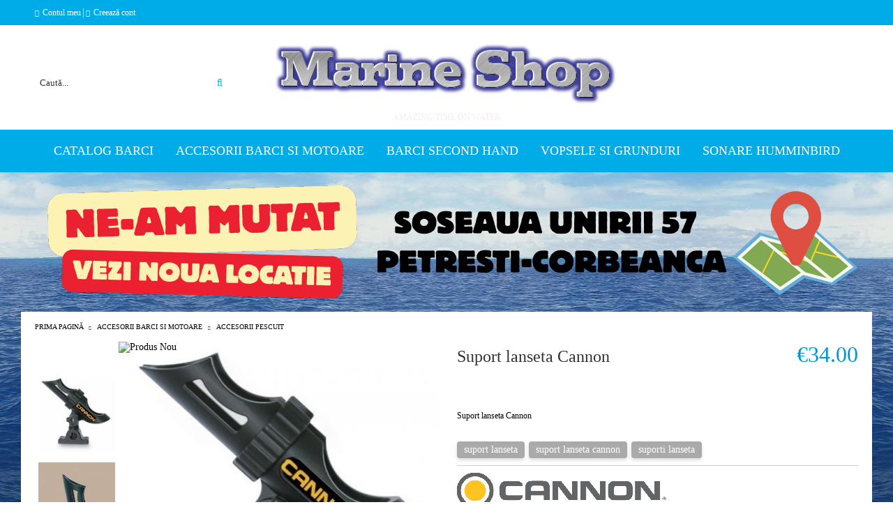

--- FILE ---
content_type: text/html; charset=utf-8
request_url: https://marine-shop.ro/product/5116/suport-lanseta-cannon.html
body_size: 14903
content:
<!DOCTYPE html><html lang="ro"><head><meta http-equiv="Content-Type" content="text/html; charset=utf-8" /><meta http-equiv="Content-Script-Type" content="text/javascript" /><meta http-equiv="Content-Style-Type" content="text/css" /><meta name="description" content="Suport lanseta Cannon
 Suport lanseta Cannon, pentru pescuitul stationar sau pescuitul la trena;

suportul are rotatie 360 grade pe orizontala, si 3 pozitii ajustabile pe verticala.
Suportul poate fi montat pe orizantala sau verticala, prin prindere cu suruburi&amp;nbsp;
,€34.00" /><meta name="keywords" content="Accesorii barci si motoare, barci second hand, vopsele si grunduri, sonare Humminbird, " /><meta name="twitter:card" content="summary" /><meta name="twitter:site" content="@server.seliton.com" /><meta name="twitter:title" content="Suport lanseta Cannon,€34.00 by Marine-Shop" /><meta name="twitter:description" content="Suport lanseta Cannon
 Suport lanseta Cannon, pentru pescuitul stationar sau pescuitul la trena;

suportul are rotatie 360 grade pe orizontala, si 3 pozitii ajustabile pe verticala.
Suportul poate fi montat pe orizantala sau verticala, prin prindere cu suruburi&amp;nbsp;
,€34.00" /><meta name="twitter:image" content="http://marine-shop.ro/userfiles/productimages/product_9569.jpg" /> <link rel="icon" type="image/x-icon" href="/favicon.ico" /><title>Suport lanseta Cannon,€34.00 by Marine-Shop</title><link rel="canonical" href="https://marine-shop.ro/product/5116/suport-lanseta-cannon.html" />  <link rel="stylesheet" type="text/css" href="/userfiles/css/css_103_1423.css" /><script type="text/javascript" src="/userfiles/css/js_103_319.js"></script><meta name="viewport" content="width=device-width, initial-scale=1" /><link rel="alternate" type="application/rss+xml" title="Ştiri" href="/module.php?ModuleName=com.summercart.rss&amp;UILanguage=ro&amp;FeedType=News" /><script type="text/javascript">$(function(){ $('.innerbox').colorbox({minWidth: 500, minHeight: 300, maxWidth: '90%', maxHeight: '96%'}); var maxProducts = 7; var httpsDomain = 'https://marine-shop.ro/'; var searchUrl = '/search.html'; var seeMoreText = 'vezi mai mult'; SC.Util.initQuickSearch(httpsDomain, maxProducts, searchUrl, seeMoreText); }); SC.storeRoot = 'https://marine-shop.ro/'; SC.storeRootPath = '/'; SC.ML.PROVIDE_VALID_EMAIL = 'Trebuie sa introduci o adresă de mail corectă.'; SC.JSVersion = ''; </script> 
		<script type="application/ld+json">
			{
				"@context": "https://schema.org",
				"@type": "BreadcrumbList",
				"itemListElement":
				[
					{
						"@type": "ListItem",
						"position": 1,
						"item":
						{
							"@id": "https://marine-shop.ro/",
							"name": "Prima pagină"
						}
					},
					{
						"@type": "ListItem",
						"position": 2,
						"item":
						{
							"@id": "https://marine-shop.ro/category/798/accesorii-barci-si-motoare.html",
							"name": "Accesorii barci si motoare"
						}
					},
					{
						"@type": "ListItem",
						"position": 3,
						"item":
						{
							"@id": "https://marine-shop.ro/category/802/accesorii-pescuit.html",
							"name": "Accesorii pescuit"
						}
					},
					{
						"@type": "ListItem",
						"position": 4,
						"item":
						{
							"@id": "https://marine-shop.ro/product/5116/suport-lanseta-cannon.html",
							"name": "Suport lanseta Cannon"
						}
					}
				]
			}
		</script>  <link rel="preload" href="/skins/assets/fonts/awesome-icons-4.7/fontawesome-webfont.woff2" as="font" type="font/woff2" crossorigin /><link rel="preload" href="/skins/assets/fonts/open-iconic-11/fonts/open-iconic.woff2" as="font" type="font/woff2" crossorigin /><link rel="preload" href="/skins/orion/customer/fonts/pt_sans.ttf" as="font" type="font/ttf" crossorigin /></head><body class="lang-ro dynamic-page dynamic-page-product layout-217 layout-type-wide products-per-row-4 " ><div class="c-body-container js-body-container"><div class="c-body-container__sub"><header class="c-header container js-header-container"><div class="c-header__topline"><div class="c-header__topline-inner"><div class="c-header__profile js-header-login-section"><a href="https://marine-shop.ro/login.html" class="c-header__profile_link c-header__profile-login">Contul meu</a><span class="header-login-separator">|</span><a href="https://marine-shop.ro/register.html" class="c-header__profile_link c-header__profile-register">Creează cont</a></div><div class="c-header__lang-currency-social"><div class="c-header__language"><div class="language-container"></div></div><div class="c-header__social-networks"><a href="https://www.facebook.com/marineshop.ro" target="_blank"><span class="c-header__social-icons social-network__fb">&nbsp;</span></a></div></div></div></div><div class="c-header__standard"><div class="c-header__search js-header-search"><div class="c-header__search-advanced"><a class="c-header__search-advanced-link" href="/search.html?action=dmAdvancedSearch">Căutare avansată</a></div><form action="/search.html" class="c-header_search_form js-header-search-form"><input type="text" class="c-header__search_input js-header-search-input" id="sbox" name="phrase" value="" placeholder="Caută..." /><span class="c-header__search-button"><input type="submit" value="Căutare" class="c-header__search-button-submit" /></span></form></div><h2 class="c-header__logo c-header__logo--is-image"><a class="c-header__logo-link" href="/"><img class="c-header__logo-image" src="/userfiles/logo/logo1.png" alt="Marine Land SRL" width="533" height="116" /></a><span class="c-header__slogan-text" style="">AMAZING TIME ON WATER</span></h2><div class="c-header__info"><div class="c-header__cart js-header-cart"><div class="c-header__cart-info"><h2 class="c-header__cart-title">Coșul meu</h2><div class="c-header__cart--empty"><span class="c-header__cart-items-count">0 produse</span></div></div><div class="c-header__cart-wrapper js-header-mini-cart-wrapper"><div class="c-header__cart--empty-icon"></div></div></div></div></div><div class="c-header__mobile"><ul class="c-header__mobile-menu"><li class="c-header__mobile-menu-item mobile-menu-item-nav js-mobile-menu-item-nav"></li><li class="c-header__mobile-menu-item mobile-menu-item-account"><div class="mobile-menu-item-login"></div></li><li class="c-header__mobile-menu-item mobile-menu-item-search"><div class="c-header__search c-header__search--mobile"><form action="/search.html" class="c-header_search_form js-header-search-form"><input type="text" class="c-header__search_input c-header__search_input--mobile  js-header-search-input" id="js-search-phrase" name="phrase" value="" placeholder="Caută..." /><span class="c-header__search-button"><input type="submit" value="Căutare" class="c-header__search-button-submit" /></span></form></div></li><li class="c-header__mobile-menu-item mobile-menu-item-international"><div class="mobile-menu-item-language-and-currency"><div class="mobile-menu-item-language-and-currency-inner"></div></div></li><li class="c-header__mobile-menu-item"><a id="mobile-cart" class="mobile-menu-item-cart js-mobile-menu-item-cart" href="https://marine-shop.ro/cart.html"></a></li></ul><div class="c-header__standard-logo-section"><h2 class="c-header__logo c-header__logo--is-image"><a href="/"><img class="c-header__logo-image" src="/userfiles/logo/logo1.png" alt="Marine Land SRL" width="533" height="116" /></a></h2></div></div></header><main>
<div class="o-column c-layout-top o-layout--horizontal c-layout-top__sticky sticky js-layout-top">
	<div class="c-layout-wrapper c-layout-top__sticky-wrapper">
		<div class="o-box c-box-main-menu js-main-menu-box">

	<div class="o-box-content c-box-main-menu__content">
		<ul class="c-box-main-menu__list">
							<li class="menu-item-dropdown-menu c-box-main-menu__item js-box-main-menu__item">
					<a href="/category/758/catalog-barci.html" title="Catalog Barci" class="c-box-main-menu__item-link">
												Catalog Barci
						<span class="c-box-main-menu__mobile-control js-mobile-control"><span>+</span></span>
					</a>
											<ul class="o-box-content c-box-dd-categories__subcategory-list js-box-dd-categories__subcategory-list">
			<li class="c-box-dd-categories__item js-box-dd-categories-item c-box-dd-categories__categoryid-1024  is-first   ">
			<a href="/category/1024/barci-parker.html" class="c-box-dd-categories__subcategory-item-link noProducts ">
				<span>Barci Parker </span><span class="c-box-main-menu__mobile-control js-mobile-control"><span>+</span></span>
			</a>
			
		</li>
			<li class="c-box-dd-categories__item js-box-dd-categories-item c-box-dd-categories__categoryid-1033     ">
			<a href="/category/1033/barci-iron.html" class="c-box-dd-categories__subcategory-item-link noProducts ">
				<span>Barci IRON</span><span class="c-box-main-menu__mobile-control js-mobile-control"><span>+</span></span>
			</a>
			
		</li>
			<li class="c-box-dd-categories__item js-box-dd-categories-item c-box-dd-categories__categoryid-1008     ">
			<a href="/category/1008/compass-boats.html" class="c-box-dd-categories__subcategory-item-link noProducts ">
				<span>Compass Boats</span><span class="c-box-main-menu__mobile-control js-mobile-control"><span>+</span></span>
			</a>
			
		</li>
			<li class="c-box-dd-categories__item js-box-dd-categories-item c-box-dd-categories__categoryid-1022     ">
			<a href="/category/1022/barci-finnmaster.html" class="c-box-dd-categories__subcategory-item-link noProducts ">
				<span>Barci Finnmaster</span><span class="c-box-main-menu__mobile-control js-mobile-control"><span>+</span></span>
			</a>
			
		</li>
			<li class="c-box-dd-categories__item js-box-dd-categories-item c-box-dd-categories__categoryid-872     ">
			<a href="/category/872/barci-jeanneau.html" class="c-box-dd-categories__subcategory-item-link noProducts ">
				<span>Barci Jeanneau</span><span class="c-box-main-menu__mobile-control js-mobile-control"><span>+</span></span>
			</a>
			
		</li>
			<li class="c-box-dd-categories__item js-box-dd-categories-item c-box-dd-categories__categoryid-995     ">
			<a href="/category/995/barci-quicksilver.html" class="c-box-dd-categories__subcategory-item-link noProducts ">
				<span>Barci Quicksilver</span><span class="c-box-main-menu__mobile-control js-mobile-control"><span>+</span></span>
			</a>
			
		</li>
			<li class="c-box-dd-categories__item js-box-dd-categories-item c-box-dd-categories__categoryid-1021     ">
			<a href="/category/1021/grandezza-boats.html" class="c-box-dd-categories__subcategory-item-link noProducts ">
				<span>GRANDEZZA Boats</span><span class="c-box-main-menu__mobile-control js-mobile-control"><span>+</span></span>
			</a>
			
		</li>
			<li class="c-box-dd-categories__item js-box-dd-categories-item c-box-dd-categories__categoryid-741     ">
			<a href="/category/741/barci-second-hand.html" class="c-box-dd-categories__subcategory-item-link noProducts ">
				<span>Barci second hand</span><span class="c-box-main-menu__mobile-control js-mobile-control"><span>+</span></span>
			</a>
			
		</li>
			<li class="c-box-dd-categories__item js-box-dd-categories-item c-box-dd-categories__categoryid-875   is-last  ">
			<a href="/category/875/barci-auster.html" class="c-box-dd-categories__subcategory-item-link noProducts ">
				<span>Barci AUSTER</span><span class="c-box-main-menu__mobile-control js-mobile-control"><span>+</span></span>
			</a>
			
		</li>
	</ul>
									</li>
				<li class="c-box-main-menu__separator">|</li>							<li class="menu-item-dropdown-menu c-box-main-menu__item js-box-main-menu__item">
					<a href="/category/798/accesorii-barci-si-motoare.html" title="Accesorii barci si motoare" class="c-box-main-menu__item-link">
												Accesorii barci si motoare
						<span class="c-box-main-menu__mobile-control js-mobile-control"><span>+</span></span>
					</a>
											<ul class="o-box-content c-box-dd-categories__subcategory-list js-box-dd-categories__subcategory-list">
			<li class="c-box-dd-categories__item js-box-dd-categories-item c-box-dd-categories__categoryid-799  is-first   ">
			<a href="/category/799/accesorii-motoare-inboard.html" class="c-box-dd-categories__subcategory-item-link noProducts ">
				<span>Accesorii motoare inboard</span><span class="c-box-main-menu__mobile-control js-mobile-control"><span>+</span></span>
			</a>
			
		</li>
			<li class="c-box-dd-categories__item js-box-dd-categories-item c-box-dd-categories__categoryid-800     ">
			<a href="/category/800/accesorii-motoare-outboard.html" class="c-box-dd-categories__subcategory-item-link noProducts ">
				<span>Accesorii motoare outboard</span><span class="c-box-main-menu__mobile-control js-mobile-control"><span>+</span></span>
			</a>
			
		</li>
			<li class="c-box-dd-categories__item js-box-dd-categories-item c-box-dd-categories__categoryid-801     ">
			<a href="/category/801/accesorii-peridoc.html" class="c-box-dd-categories__subcategory-item-link noProducts ">
				<span>Accesorii peridoc</span><span class="c-box-main-menu__mobile-control js-mobile-control"><span>+</span></span>
			</a>
			
		</li>
			<li class="c-box-dd-categories__item js-box-dd-categories-item c-box-dd-categories__categoryid-802     is-current">
			<a href="/category/802/accesorii-pescuit.html" class="c-box-dd-categories__subcategory-item-link noProducts ">
				<span>Accesorii pescuit</span><span class="c-box-main-menu__mobile-control js-mobile-control"><span>+</span></span>
			</a>
			
		</li>
			<li class="c-box-dd-categories__item js-box-dd-categories-item c-box-dd-categories__categoryid-805     ">
			<a href="/category/805/ancore-parame-andocaj.html" class="c-box-dd-categories__subcategory-item-link noProducts ">
				<span>Ancore, parame, andocaj</span><span class="c-box-main-menu__mobile-control js-mobile-control"><span>+</span></span>
			</a>
			
		</li>
			<li class="c-box-dd-categories__item js-box-dd-categories-item c-box-dd-categories__categoryid-950     ">
			<a href="/category/950/uleiuri-motor.html" class="c-box-dd-categories__subcategory-item-link noProducts ">
				<span>Uleiuri motor</span><span class="c-box-main-menu__mobile-control js-mobile-control"><span>+</span></span>
			</a>
			
		</li>
			<li class="c-box-dd-categories__item js-box-dd-categories-item c-box-dd-categories__categoryid-804     ">
			<a href="/category/804/baloane-acostare.html" class="c-box-dd-categories__subcategory-item-link noProducts ">
				<span>Baloane acostare</span><span class="c-box-main-menu__mobile-control js-mobile-control"><span>+</span></span>
			</a>
			
		</li>
			<li class="c-box-dd-categories__item js-box-dd-categories-item c-box-dd-categories__categoryid-955     ">
			<a href="/category/955/scaune-scari.html" class="c-box-dd-categories__subcategory-item-link noProducts ">
				<span>Scaune scari</span><span class="c-box-main-menu__mobile-control js-mobile-control"><span>+</span></span>
			</a>
			
		</li>
			<li class="c-box-dd-categories__item js-box-dd-categories-item c-box-dd-categories__categoryid-948     ">
			<a href="/category/948/volane-si-sisteme-de-guvernare.html" class="c-box-dd-categories__subcategory-item-link noProducts ">
				<span>Volane si sisteme de guvernare</span><span class="c-box-main-menu__mobile-control js-mobile-control"><span>+</span></span>
			</a>
			
		</li>
			<li class="c-box-dd-categories__item js-box-dd-categories-item c-box-dd-categories__categoryid-952     ">
			<a href="/category/952/tacheti-si-feronerie.html" class="c-box-dd-categories__subcategory-item-link noProducts ">
				<span>Tacheti si feronerie</span><span class="c-box-main-menu__mobile-control js-mobile-control"><span>+</span></span>
			</a>
			
		</li>
			<li class="c-box-dd-categories__item js-box-dd-categories-item c-box-dd-categories__categoryid-951     ">
			<a href="/category/951/toalete-wc-portabil-boilere.html" class="c-box-dd-categories__subcategory-item-link noProducts ">
				<span>Toalete WC portabil boilere</span><span class="c-box-main-menu__mobile-control js-mobile-control"><span>+</span></span>
			</a>
			
		</li>
			<li class="c-box-dd-categories__item js-box-dd-categories-item c-box-dd-categories__categoryid-807     ">
			<a href="/category/807/claxoane-si-sirene.html" class="c-box-dd-categories__subcategory-item-link noProducts ">
				<span>Claxoane si sirene</span><span class="c-box-main-menu__mobile-control js-mobile-control"><span>+</span></span>
			</a>
			
		</li>
			<li class="c-box-dd-categories__item js-box-dd-categories-item c-box-dd-categories__categoryid-809     ">
			<a href="/category/809/echipament-de-salvare.html" class="c-box-dd-categories__subcategory-item-link noProducts ">
				<span>Echipament de salvare</span><span class="c-box-main-menu__mobile-control js-mobile-control"><span>+</span></span>
			</a>
			
		</li>
			<li class="c-box-dd-categories__item js-box-dd-categories-item c-box-dd-categories__categoryid-810     ">
			<a href="/category/810/elici-inboard.html" class="c-box-dd-categories__subcategory-item-link noProducts ">
				<span>Elici inboard</span><span class="c-box-main-menu__mobile-control js-mobile-control"><span>+</span></span>
			</a>
			
		</li>
			<li class="c-box-dd-categories__item js-box-dd-categories-item c-box-dd-categories__categoryid-811     ">
			<a href="/category/811/echipamente-audio.html" class="c-box-dd-categories__subcategory-item-link noProducts ">
				<span>Echipamente audio</span><span class="c-box-main-menu__mobile-control js-mobile-control"><span>+</span></span>
			</a>
			
		</li>
			<li class="c-box-dd-categories__item js-box-dd-categories-item c-box-dd-categories__categoryid-813     ">
			<a href="/category/813/filtre-ulei-filtre-benzina.html" class="c-box-dd-categories__subcategory-item-link noProducts ">
				<span>Filtre ulei &amp; filtre benzina</span><span class="c-box-main-menu__mobile-control js-mobile-control"><span>+</span></span>
			</a>
			
		</li>
			<li class="c-box-dd-categories__item js-box-dd-categories-item c-box-dd-categories__categoryid-814     ">
			<a href="/category/814/generatoare.html" class="c-box-dd-categories__subcategory-item-link noProducts ">
				<span>Generatoare</span><span class="c-box-main-menu__mobile-control js-mobile-control"><span>+</span></span>
			</a>
			
		</li>
			<li class="c-box-dd-categories__item js-box-dd-categories-item c-box-dd-categories__categoryid-815     ">
			<a href="/category/815/hidrofoil-si-stabilizatoare.html" class="c-box-dd-categories__subcategory-item-link noProducts ">
				<span>Hidrofoil si stabilizatoare</span><span class="c-box-main-menu__mobile-control js-mobile-control"><span>+</span></span>
			</a>
			
		</li>
			<li class="c-box-dd-categories__item js-box-dd-categories-item c-box-dd-categories__categoryid-816     ">
			<a href="/category/816/huse-biminitop.html" class="c-box-dd-categories__subcategory-item-link noProducts ">
				<span>Huse, biminitop</span><span class="c-box-main-menu__mobile-control js-mobile-control"><span>+</span></span>
			</a>
			
		</li>
			<li class="c-box-dd-categories__item js-box-dd-categories-item c-box-dd-categories__categoryid-817     ">
			<a href="/category/817/instrumente-de-bord.html" class="c-box-dd-categories__subcategory-item-link noProducts ">
				<span>Instrumente de bord</span><span class="c-box-main-menu__mobile-control js-mobile-control"><span>+</span></span>
			</a>
			
		</li>
			<li class="c-box-dd-categories__item js-box-dd-categories-item c-box-dd-categories__categoryid-820     ">
			<a href="/category/820/lumini-de-navigatie.html" class="c-box-dd-categories__subcategory-item-link noProducts ">
				<span>Lumini de navigatie</span><span class="c-box-main-menu__mobile-control js-mobile-control"><span>+</span></span>
			</a>
			
		</li>
			<li class="c-box-dd-categories__item js-box-dd-categories-item c-box-dd-categories__categoryid-823     ">
			<a href="/category/823/panouri-tablouri-electrice.html" class="c-box-dd-categories__subcategory-item-link noProducts ">
				<span>Panouri tablouri electrice</span><span class="c-box-main-menu__mobile-control js-mobile-control"><span>+</span></span>
			</a>
			
		</li>
			<li class="c-box-dd-categories__item js-box-dd-categories-item c-box-dd-categories__categoryid-824     ">
			<a href="/category/824/pompe-apa-santina.html" class="c-box-dd-categories__subcategory-item-link noProducts ">
				<span>Pompe apa.santina</span><span class="c-box-main-menu__mobile-control js-mobile-control"><span>+</span></span>
			</a>
			
		</li>
			<li class="c-box-dd-categories__item js-box-dd-categories-item c-box-dd-categories__categoryid-825     ">
			<a href="/category/825/prize-si-contacti.html" class="c-box-dd-categories__subcategory-item-link noProducts ">
				<span>Prize si contacti</span><span class="c-box-main-menu__mobile-control js-mobile-control"><span>+</span></span>
			</a>
			
		</li>
			<li class="c-box-dd-categories__item js-box-dd-categories-item c-box-dd-categories__categoryid-827   is-last  ">
			<a href="/category/827/rezervoare.html" class="c-box-dd-categories__subcategory-item-link noProducts ">
				<span>Rezervoare</span><span class="c-box-main-menu__mobile-control js-mobile-control"><span>+</span></span>
			</a>
			
		</li>
	</ul>
									</li>
				<li class="c-box-main-menu__separator">|</li>							<li class=" c-box-main-menu__item js-box-main-menu__item">
					<a href="/category/741/barci-second-hand.html" title="Barci second hand" class="c-box-main-menu__item-link">
												Barci second hand
						<span class="c-box-main-menu__mobile-control js-mobile-control"><span>+</span></span>
					</a>
									</li>
											<li class="menu-item-dropdown-menu c-box-main-menu__item js-box-main-menu__item">
					<a href="/category/892/vopsele-grunduri-lacuri.html" title="Vopsele si grunduri" class="c-box-main-menu__item-link">
												Vopsele si grunduri
						<span class="c-box-main-menu__mobile-control js-mobile-control"><span>+</span></span>
					</a>
											<ul class="o-box-content c-box-dd-categories__subcategory-list js-box-dd-categories__subcategory-list">
			<li class="c-box-dd-categories__item js-box-dd-categories-item c-box-dd-categories__categoryid-996  is-first   ">
			<a href="/category/996/vopsea-antivegetativa-international-yacht-paint.html" class="c-box-dd-categories__subcategory-item-link noProducts ">
				<span>Vopsea antivegetativa International Yacht Paint</span><span class="c-box-main-menu__mobile-control js-mobile-control"><span>+</span></span>
			</a>
			
		</li>
			<li class="c-box-dd-categories__item js-box-dd-categories-item c-box-dd-categories__categoryid-998     ">
			<a href="/category/998/vopsele-topcoat.html" class="c-box-dd-categories__subcategory-item-link noProducts ">
				<span>Vopsele topcoat</span><span class="c-box-main-menu__mobile-control js-mobile-control"><span>+</span></span>
			</a>
			
		</li>
			<li class="c-box-dd-categories__item js-box-dd-categories-item c-box-dd-categories__categoryid-997     ">
			<a href="/category/997/grunduri.html" class="c-box-dd-categories__subcategory-item-link noProducts ">
				<span>Grunduri</span><span class="c-box-main-menu__mobile-control js-mobile-control"><span>+</span></span>
			</a>
			
		</li>
			<li class="c-box-dd-categories__item js-box-dd-categories-item c-box-dd-categories__categoryid-1000     ">
			<a href="/category/1000/diluanti.html" class="c-box-dd-categories__subcategory-item-link noProducts ">
				<span>Diluanti</span><span class="c-box-main-menu__mobile-control js-mobile-control"><span>+</span></span>
			</a>
			
		</li>
			<li class="c-box-dd-categories__item js-box-dd-categories-item c-box-dd-categories__categoryid-1001     ">
			<a href="/category/1001/lacuri-si-intretinere-lemn.html" class="c-box-dd-categories__subcategory-item-link noProducts ">
				<span>Lacuri si intretinere lemn</span><span class="c-box-main-menu__mobile-control js-mobile-control"><span>+</span></span>
			</a>
			
		</li>
			<li class="c-box-dd-categories__item js-box-dd-categories-item c-box-dd-categories__categoryid-1002     ">
			<a href="/category/1002/produse-intretinere-barci.html" class="c-box-dd-categories__subcategory-item-link noProducts ">
				<span>Produse intretinere barci</span><span class="c-box-main-menu__mobile-control js-mobile-control"><span>+</span></span>
			</a>
			
		</li>
			<li class="c-box-dd-categories__item js-box-dd-categories-item c-box-dd-categories__categoryid-1003     ">
			<a href="/category/1003/calculator-suprafete-de-vopsit.html" class="c-box-dd-categories__subcategory-item-link noProducts ">
				<span>Calculator suprafete de vopsit</span><span class="c-box-main-menu__mobile-control js-mobile-control"><span>+</span></span>
			</a>
			
		</li>
			<li class="c-box-dd-categories__item js-box-dd-categories-item c-box-dd-categories__categoryid-1004     ">
			<a href="/category/1004/palete-de-culori.html" class="c-box-dd-categories__subcategory-item-link noProducts ">
				<span>Palete de culori</span><span class="c-box-main-menu__mobile-control js-mobile-control"><span>+</span></span>
			</a>
			
		</li>
			<li class="c-box-dd-categories__item js-box-dd-categories-item c-box-dd-categories__categoryid-1005   is-last  ">
			<a href="/category/1005/tratament-antiosmoza.html" class="c-box-dd-categories__subcategory-item-link noProducts ">
				<span>Tratament antiosmoza</span><span class="c-box-main-menu__mobile-control js-mobile-control"><span>+</span></span>
			</a>
			
		</li>
	</ul>
									</li>
				<li class="c-box-main-menu__separator">|</li>							<li class="menu-item-dropdown-menu c-box-main-menu__item js-box-main-menu__item">
					<a href="/category/910/sonare-humminbird.html" title="Sonare Humminbird" class="c-box-main-menu__item-link">
												Sonare Humminbird
						<span class="c-box-main-menu__mobile-control js-mobile-control"><span>+</span></span>
					</a>
											<ul class="o-box-content c-box-dd-categories__subcategory-list js-box-dd-categories__subcategory-list">
			<li class="c-box-dd-categories__item js-box-dd-categories-item c-box-dd-categories__categoryid-911  is-first   ">
			<a href="/category/911/accesorii-sonare-humminbird.html" class="c-box-dd-categories__subcategory-item-link noProducts ">
				<span>Accesorii sonare Humminbird</span><span class="c-box-main-menu__mobile-control js-mobile-control"><span>+</span></span>
			</a>
			
		</li>
			<li class="c-box-dd-categories__item js-box-dd-categories-item c-box-dd-categories__categoryid-913     ">
			<a href="/category/913/sonare-humminbird-helix-12.html" class="c-box-dd-categories__subcategory-item-link noProducts ">
				<span>Sonare Humminbird Helix 12</span><span class="c-box-main-menu__mobile-control js-mobile-control"><span>+</span></span>
			</a>
			
		</li>
			<li class="c-box-dd-categories__item js-box-dd-categories-item c-box-dd-categories__categoryid-914     ">
			<a href="/category/914/humminbird-helix-5.html" class="c-box-dd-categories__subcategory-item-link noProducts ">
				<span>Humminbird Helix 5</span><span class="c-box-main-menu__mobile-control js-mobile-control"><span>+</span></span>
			</a>
			
		</li>
			<li class="c-box-dd-categories__item js-box-dd-categories-item c-box-dd-categories__categoryid-915   is-last  ">
			<a href="/category/915/sonare-humminbird-helix-7.html" class="c-box-dd-categories__subcategory-item-link noProducts ">
				<span>Sonare Humminbird Helix 7</span><span class="c-box-main-menu__mobile-control js-mobile-control"><span>+</span></span>
			</a>
			
		</li>
	</ul>
									</li>
				<li class="c-box-main-menu__separator">|</li>					</ul>
	</div>
	
</div>

<script type="text/javascript">
$(function(){
	if (($('.js-main-menu-box > .c-box-main-menu__content > ul > li > ul').length > 0 ) && ($('.js-main-menu-box > .c-box-main-menu__content > ul > li > ul').html().length > 0)) {
		$('.js-main-menu-box > .c-box-main-menu__content > ul > li > ul').closest('li').addClass('has-submenus');
	}
});
</script>
	</div>
</div>
<div class="o-column c-layout-top o-layout--horizontal c-layout-top__nonsticky js-layout-top">
	<div class="c-layout-wrapper">
	<div class="slider-wrapper c-bxslider ">
	<div id="bxslider1761_1" class="c-bxslider__wrapper bxslider">
				<a class="c-bxslider__image-and-title-link" href="https://marine-shop.ro/module.php?ModuleName=com.summercart.banners&amp;slide=1&amp;BannerID=215">
							<img class="c-bxslider__image" src="/userfiles/banners/215/jpeg/ne-am-mutat-[1220-x-200-px].d.jpg" title="" alt="-" width="1220" height="200" >
						<span class="c-bxslider__title-and-description js-bxslider-titles-wrapper is-empty">
											</span>
		</a>
			</div>
	<div class="c-bxslider__static-controls bx-controls bx-has-controls-direction">
		<div class="bx-controls-direction">
			<a class="bx-prev" href="#"><span>Prev</span></a>
			<a class="bx-next" href="#"><span>Next</span></a>
		</div>
	</div>
</div>

<script type="text/javascript">
function initBxSliderBanner(bxSelector, params) {
	$('img', bxSelector).each(function() {
		if (this.hasAttribute('data-src')) {
			this.src = this.getAttribute('data-src');
		}
	});
	
	bxSelector.show();
	var sliderVar = bxSelector.bxSlider({
		auto: true,
		autoHover: true,
		responsive: true,
		pager: false,
		minSlides: params.minSlides,
		maxSlides: params.maxSlides,
		mode: 'horizontal',
		slideWidth: params.slideWidth,
		slideMargin: 10,
		easing: 'ease-in-out',
		touchEnabled: params.touchEnabled
	});
	
	/* return back heights */
	$('.bx-viewport').height('auto');
	$('.bxslider a img').height('auto');
	return sliderVar;
}

var bxSlider1761_1Params = {minSlides: 1, maxSlides: 1, slideWidth: 0, touchEnabled: 0 };
if (typeof $.fn.bxSlider == 'undefined') {
	$.when(
		SC.Util.loadFile('/skins/orion/customer/js/thirdparty/jquery.bxslider.min.js?rev=0cfa903748b22c57db214c7229180c71ed34da8a', 'js')
	).done(function() {
		initBxSliderBanner($('#bxslider1761_1'), bxSlider1761_1Params);
	});
} else {
	initBxSliderBanner($('#bxslider1761_1'), bxSlider1761_1Params);
}
</script>
	</div>
</div>

<div class="c-layout-main js-layout-main">
		<div id="c-layout-main__column-left" class="o-layout--vertical c-layout-main--wide">
		<div class="c-layout-wrapper">
			
			<link rel="stylesheet" type="text/css" href="/skins/orion/customer/css/cloud-zoom.css?rev=0cfa903748b22c57db214c7229180c71ed34da8a" />
<script type="text/javascript" src="/skins/orion/customer/js/thirdparty/unpacked/cloud-zoom.1.0.2.js?rev=0cfa903748b22c57db214c7229180c71ed34da8a"></script>
<script type="text/javascript" src="/skins/assets/lightGallery/js/lightgallery.js"></script>
<script type="text/javascript" src="/skins/assets/lightGallery/js/plugins/lg-thumbnail.min.js"></script>
<link rel="stylesheet" type="text/css" href="/skins/assets/lightGallery/css/lightgallery.css" />

<div id="product-page" class="c-page-product"
	xmlns:product="http://search.yahoo.com/searchmonkey/product/"
	xmlns:rdfs="http://www.w3.org/2000/01/rdf-schema#"
	xmlns:media="http://search.yahoo.com/searchmonkey/media/"
	xmlns:review="http://purl.org/stuff/rev#"
	xmlns:use="http://search.yahoo.com/searchmonkey-datatype/use/"
	xmlns:currency="http://search.yahoo.com/searchmonkey-datatype/currency/"
	itemscope itemtype="http://schema.org/Product">



<div class="c-breadcrumb c-breadcrumb__list">
	<span class="c-breadcrumb__item"><a href="%/" class="c-breadcrumb__item-link">Prima pagină</a> </span>
		<span class="c-breadcrumb__separator"></span>
	<span class="c-breadcrumb__item"><a href="/category/798/accesorii-barci-si-motoare.html" class="c-breadcrumb__item-link">Accesorii barci si motoare</a></span>
		<span class="c-breadcrumb__separator"></span>
	<span class="c-breadcrumb__item"><a href="/category/802/accesorii-pescuit.html" class="c-breadcrumb__item-link">Accesorii pescuit</a></span>
		<span class="c-breadcrumb__item--last">Suport lanseta Cannon</span>
</div>


<div class="o-page-content">

<div class="c-dynamic-area c-dynamic-area__top"></div>

<div class="c-product__top-area">


<!-- Description Price Block -->
<div class="product-page-description-price-block">
	
	<div class="c-product-page__product-name-and-price">
		<h1 class="c-product-page__product-name fn js-product-name-holder" property="rdfs:label" itemprop="name">
						Suport lanseta Cannon
		</h1>
		<div id="ProductPricesHolder" class="c-product-page__product-price-wrapper js-product-prices-holder">
			<div class="c-product-page__product-price-section  is-price-with-tax">
			
	
		<!-- Show prices with taxes applied. -->
			
						
		<!-- The product has no price modifiers. It may have wholesale price. -->
				<!-- No wholesale price. The list price is the final one. No discounts. -->
		<div class="c-price-exclude-taxes product-price u-price__base__wrapper " itemprop="offers" itemscope itemtype="http://schema.org/Offer">
			<span class="c-price-exclude-taxes__no-wholesale-price-list-label what-price u-price__base__label">Preț</span>
			<span class="c-price-exclude-taxes__no-wholesale-price-list-price taxed-price-value u-price__base__value">
				€34.00
							</span>
			<span class="c-price-exclude-taxes__no-wholesale-price-list-price-digits price" style="display:none;" itemprop="price">34.00</span>
			<span class="c-price-exclude-taxes__no-wholesale-price-currency currency" style="display:none;" itemprop="priceCurrency">EUR</span>
			<link itemprop="url" href="/product/5116/suport-lanseta-cannon.html" />
			<meta itemprop="availability" content="https://schema.org/InStock" />
			
		</div>
				
				
			
		
		
		



	
	</div>		</div>
	</div>
	
	<ul class="c-product-page__product-features">
				<li class="c-product-page__product-code-wrapper">
					</li>
			</ul>


	<div class="c-product-page__product-details">

		<div class="c-product-page__product-description-wrapper">
						<div class="c-product-page__product-description s-html-editor description" property="rdfs:comment" itemprop="description"><p>Suport lanseta Cannon</p>
</div>
						
							<div class="c-product-page__tags-wrapper">
											<a class="c-product-page__tag-name-link" href="/tag/85/suport-lanseta.html" ">suport lanseta</a>
											<a class="c-product-page__tag-name-link" href="/tag/86/suport-lanseta-cannon.html" ">suport lanseta cannon</a>
											<a class="c-product-page__tag-name-link" href="/tag/87/suporti-lanseta.html" ">suporti lanseta</a>
									</div>
						
			<div id="product-promotion-content" class="c-product-page__promo-info-wrapper js-product-promotion-content">
							</div>
			
						
		</div>
		
				<div class="c-product-page__product-brand-wrapper" itemprop="brand" itemscope itemtype="http://schema.org/Organization">
						
						<meta itemprop="name" content="CANNON">
			<a class="c-product-page__product-brand-image-link" rel="product:brand" typeof="vcard:VCard commerce:Business" property="vcard:url" href="/brand/146/cannon.html" itemprop="url">
				<img class="c-product-page__product-brand-image" src="/userfiles/brand/image_66fe3b50e6bd8365f432c4157d9d5794.jpg" width="300" height="52" />
			</a>
						
					</div>
				
		<!-- Cart form -->
		<form action="https://marine-shop.ro/cart.html" method="post" id="cart_form" class="c-product-page__cart-form item ">
			
			<div class="product-page__price-and-options">
				
								
			</div>
			
						
			<div class="c-product-page__buy-buttons">
				<div class="c-product-page__availability-label availability s-html-editor js-availability-label" style="display: block"><p>Disponibil pentru precomandă</p>
</div>
								<div class="c-product-page__wishlist-and-lower-price-wrapper">
					<div class="c-product-page__subscribe-for-lower-price-button">
						
					</div>
				</div>
				
				<div class="c-product-page__email-me-when-available-button">
					
				</div>
								<div class="c-product-page__buy-buttons-wrapper js-button-add-to-cart-wrapper">
					<!--// plugin.measure_unit.customer-measure-info-html //-->
					<div class="quantity availability js-product-page__add-to-cart add-to-cart" >
						<span class="value-title" title="in_stock"></span>						<span class="c-product-page__quantity-label">Cantitate:</span>
						<input type="text" class="c-product-page__quantity-input input-text" name="Quantity" value="1" size="1" />
						<!--// plugin.measure_unit.customer-description-html //-->
												<span class="c-product-page__quantity-spin">
							<span id="spin-up" class="c-product-page__quantity-plus js-quantity-plus">+</span>
							<span id="spin-down" class="c-product-page__quantity-minus js-quantity-minus">-</span>
						</span>
												
						<div class="c-button__add-to-cart-wrapper js-button-add-to-cart o-button-add-to-cart u-designer-button">
							<input type="submit" class="c-button c-button__add-to-cart js-button-add-to-cart o-button-add-to-cart-submit u-designer-button-submit" value="Adaugă în coş" />
							<span class="c-button__add-to-cart-icon o-button-add-to-cart-icon"></span>
						</div>
					</div>
					
										<div class="c-product-page__add-to-wishlist-button">
						<span class="c-product-page__wishlist-buttons js-button-wish no-in-wishlist">
	<a style="display: none" rel="nofollow" href="https://marine-shop.ro/wishlist.html" title="In lista de favorite" class="c-product-page__button-wishlist is-in-wishlist js-wishlist-link js-has-in-wishlist" data-product-id="5116" data-item-id="0"><span class="c-product-page__button-wishlist-text">In lista de favorite</span></a>
	<a rel="nofollow" href="https://marine-shop.ro/wishlist.html" title="Îmi doresc" class="c-product-page__button-wishlist not-in-wishlist js-wishlist-link js-no-in-wishlist" data-product-id="5116" data-item-id="0"><span class="c-product-page__button-wishlist-text">Îmi doresc</span></a>
</span>
<script type="text/javascript">
$(function () {
	SC.Wishlist.getData = function (object) {
		var data = $('#cart_form').serialize();
		if (object.hasClass('js-has-in-wishlist')) {
			data += '&action=removeItem&submitType=ajax&WishlistItemID=' + object.data('item-id');
		} else {
			data += '&action=addItem&submitType=ajax&ProductID=' + object.data('product-id');
		}
		
		return data;
	}
})
</script>
					</div>
										
				</div>
				
				<div class="c-product-page__button-actions">
					<div class="c-product-page__send-to-friend-button c-product-page__button-actions-wrapper">
						<a rel="nofollow" class="c-button__send-to-friend" href="https://marine-shop.ro/send_to_friend.php?ProductID=5116" id="sendToFriend" title="Recomandă">Recomandă</a>
					</div>
										<div class="c-product-page__rate-button c-product-page__button-actions-wrapper">
						<a rel="nofollow" href="/module.php?ModuleName=com.summercart.ratingactions&amp;action=acRate&amp;ProductID=5116" id="rateThisProduct" title="Evaluează">Evaluează</a>
					</div>
										<div class="c-product-page__comparison-button c-product-page__button-actions-wrapper">
						
					</div>
				</div>
				
			</div>
			
			<input type="hidden" name="action" value="dmAddToCart" />
			<input type="hidden" class="js-product-page-product-id" id="ProductID" name="ProductID" value="5116" />
			<input type="hidden" class="js-product-page-productvariant-id" id="ProductVariantID" name="ProductVariantID" value="" />
								</form>
		
		<div class="c-product-page__quick-buy js-quick-checkout-section">
					</div>
		
	</div>
	
</div>
<!-- Description Price Block -->

<!-- Images Block -->
<div class="c-product-page__images-block">
	
	<div id="product-images" class="c-product-page__images-wrapper-of-all  ">
		<div class="c-product-page__image-section" style="min-heightX: 480px;">
					<img src="/skins/monaco_retina/customer/images/lang/ro/product-new.png?rev=0cfa903748b22c57db214c7229180c71ed34da8a" class="c-product-page__icon-new o-product-is-new__icon" alt="Produs Nou" />
				
						
		<div class="c-product-page__product-image js-product-image">
			<div class="video-close js-video-close"><img src="/skins/orion/customer/images/close_video.png?rev=0cfa903748b22c57db214c7229180c71ed34da8a" /></div>
			<div class="video-container js-video-container"></div>
						
											<div class="product-image-a js-call-lightgallery">
											<a href="/userfiles/productlargeimages/product_9569.jpg" title="Suport lanseta Cannon" class="c-product-page__product-image-with-zoom js-product-image-link js-cloud-zoom cloud-zoom" id="product-zoom" rel="position: 'right', adjustX: 0, adjustY: 0">
												<img class="c-product-page__product-image c-product-page__product-image-5116 js-product-image-default" rel="rdfs:seeAlso media:image" src="/userfiles/productimages/product_9569.jpg" alt="Suport lanseta Cannon" itemprop="image" width="491" height="480"/>
							<meta property="og:image" content="/userfiles/productimages/product_9569.jpg">
											</a>
									</div>
									</div>
		</div>

		<div class="c-product-page__thumb-list js-image-thumb-list">
			
						
			<!-- Product threesixty degree start -->
						<!-- Product threesixty degree end -->
			
			<!-- Variant images -->
						
			<!-- Product images -->
							<span class="c-product-page__thumb-wrapper js-product-thumb-holder selected product-image-lightgallery" style="min-width:85px;" data-src="/userfiles/productlargeimages/product_9569.jpg">
				<a id="product-image-9569" href="/userfiles/productlargeimages/product_9569.jpg" title="Suport lanseta Cannon" class="c-product-page__thumb-link js-product-thumb-link js-cloud-zoom-gallery cloud-zoom-gallery" rel="useZoom: 'product-zoom', smallImage: '/userfiles/productimages/product_9569.jpg'" ref="/userfiles/productimages/product_9569.jpg" data-largeimagewidth="491" data-largeimageheight="480" >					<img src="/userfiles/productthumbs/thumb_9569.jpg" alt="Suport lanseta Cannon" width="280" height="273" class="c-product-page__thumb-image" />
				</a>				</span>
							<span class="c-product-page__thumb-wrapper js-product-thumb-holder  product-image-lightgallery" style="min-width:85px;" data-src="/userfiles/productlargeimages/product_9570.jpg">
				<a id="product-image-9570" href="/userfiles/productlargeimages/product_9570.jpg" title="Suport lanseta Cannon" class="c-product-page__thumb-link js-product-thumb-link js-cloud-zoom-gallery cloud-zoom-gallery" rel="useZoom: 'product-zoom', smallImage: '/userfiles/productimages/product_9570.jpg'" ref="/userfiles/productimages/product_9570.jpg" data-largeimagewidth="302" data-largeimageheight="480" >					<img src="/userfiles/productthumbs/thumb_9570.jpg" alt="Suport lanseta Cannon" width="201" height="320" class="c-product-page__thumb-image" />
				</a>				</span>
							<span class="c-product-page__thumb-wrapper js-product-thumb-holder  product-image-lightgallery" style="min-width:85px;" data-src="/userfiles/productlargeimages/product_9571.jpg">
				<a id="product-image-9571" href="/userfiles/productlargeimages/product_9571.jpg" title="Suport lanseta Cannon" class="c-product-page__thumb-link js-product-thumb-link js-cloud-zoom-gallery cloud-zoom-gallery" rel="useZoom: 'product-zoom', smallImage: '/userfiles/productimages/product_9571.jpg'" ref="/userfiles/productimages/product_9571.jpg" data-largeimagewidth="600" data-largeimageheight="391" >					<img src="/userfiles/productthumbs/thumb_9571.jpg" alt="Suport lanseta Cannon" width="280" height="182" class="c-product-page__thumb-image" />
				</a>				</span>
							<span class="c-product-page__thumb-wrapper js-product-thumb-holder  product-image-lightgallery" style="min-width:85px;" data-src="/userfiles/productlargeimages/product_9572.jpg">
				<a id="product-image-9572" href="/userfiles/productlargeimages/product_9572.jpg" title="Suport lanseta Cannon" class="c-product-page__thumb-link js-product-thumb-link js-cloud-zoom-gallery cloud-zoom-gallery" rel="useZoom: 'product-zoom', smallImage: '/userfiles/productimages/product_9572.jpg'" ref="/userfiles/productimages/product_9572.jpg" data-largeimagewidth="539" data-largeimageheight="480" >					<img src="/userfiles/productthumbs/thumb_9572.jpg" alt="Suport lanseta Cannon" width="280" height="249" class="c-product-page__thumb-image" />
				</a>				</span>
							<span class="c-product-page__thumb-wrapper js-product-thumb-holder  product-image-lightgallery" style="min-width:85px;" data-src="/userfiles/productlargeimages/product_9573.jpg">
				<a id="product-image-9573" href="/userfiles/productlargeimages/product_9573.jpg" title="Suport lanseta Cannon" class="c-product-page__thumb-link js-product-thumb-link js-cloud-zoom-gallery cloud-zoom-gallery" rel="useZoom: 'product-zoom', smallImage: '/userfiles/productimages/product_9573.jpg'" ref="/userfiles/productimages/product_9573.jpg" data-largeimagewidth="205" data-largeimageheight="200" >					<img src="/userfiles/productthumbs/thumb_9573.jpg" alt="Suport lanseta Cannon" width="205" height="200" class="c-product-page__thumb-image" />
				</a>				</span>
						
					</div>
		
		<script type="text/javascript">
		var variantImagesOptions = new Array();
				
		$(function () {
			// Remove from Light Gallery default image duplicate
			$('.product-image-lightgallery').each(function() {
				if ($(this).find('.js-product-image-default').length == 0 && $(this).data('src') == $('.js-product-image-default').parents('.product-image-lightgallery').data('src')) {
					$(this).removeClass('product-image-lightgallery');
				}
			});
			
			$('#product-images .js-product-thumb-link').dblclick(function() {
				$(this).click();
				$('#product-images .js-product-image-link').click();
			});
			
						
				$('#product-images .js-product-image-link').live('click', function() {
					if ($('#product-images .js-product-thumb-link[href="' + $('#product-images .js-product-image-link').attr('href') + '"]').length == 0) {
						$('#product-images').append('<span class="product-thumb-holder" style="display: none;"><a href="' + $('#product-images .js-product-image-link').attr('href') + '" title="' + $('#product-images .js-product-image-link').attr('title') + '" class="js-product-thumb-link js-cloud-zoom-gallery cloud-zoom-gallery" rel="useZoom: \'product-zoom\', smallImage: \'' + $('#product-images .js-product-image-link img').attr('src') + '\'"></a></span>');
					}
				});
				
				$('.mousetrap').live('click', function() {
					$('#product-images .js-product-image-link').click();
				});
						
						$('#product-images .js-product-thumb-link').live('click', function() {
				$('#product-images .js-product-image-link').attr('href', $(this).attr('href'));
				$('#product-images .product-image-5116').attr('src', $(this).attr('ref'));
				$('.js-product-thumb-holder').removeClass('selected');
				$(this).parent('.js-product-thumb-holder').addClass('selected');
				return false;
			});
						
			var lightGalleryOptions = {
				mode: 'lg-lollipop',
				download: false,
				actualSize: false,
				showThumbByDefault: false,
				closable: false,
				enableDrag: false,
				enableSwipe: false,
				zoom: false,
				addClass: 'lightgallery_main_wrapper',
				preload: 100,
				enableSwipe: true,
				slideEndAnimatoin: false,
				selector: '.product-image-lightgallery'
			};
			$('#product-images')
			.lightGallery(lightGalleryOptions)
			.on('onCloseAfter.lg', function() {
				$('.js-main-menu-box').parent('div').css('z-index', '999999');
			})
			.on('onAfterOpen.lg', function() {
				$('.lightgallery_main_wrapper .lg-item').css('width', $(window).width() + 20).css('overflow-y', 'auto');
			})
			.on('onBeforeSlide.lg', function(event, prevIndex, index) {
				$('.lightgallery_main_wrapper .lg-item').eq(index).find('.lg-img-wrap').show();
				$('.lightgallery_main_wrapper .lg-item').eq(prevIndex).find('.lg-img-wrap').hide();
				$('.lightgallery_main_wrapper .lg-item').css('overflow-y', 'hidden');
			})
			.on('onAfterSlide.lg', function() {
				$('.lightgallery_main_wrapper .lg-item').css('overflow-y', 'auto');
			});
			$('.js-call-lightgallery').on('click', function() {
				var attrHref = $(this).find('.js-product-image-link').attr('href');
				$('.product-image-lightgallery[data-src="' + attrHref + '"]').trigger('click');
			});
		});
		</script>
	</div>
	
	<div class="c-social-buttons social-buttons">
	<iframe title="Share links" src="//www.facebook.com/plugins/like.php?locale=ro_RO&amp;href=https%3A%2F%2Fmarine-shop.ro%2F%2Fproduct%2F5116%2Fsuport-lanseta-cannon.html&amp;layout=button_count&amp;action=like&amp;show_faces=false&amp;share=true&amp;height=21&amp;" scrolling="no" frameborder="0" style="border:none; overflow:hidden; width: 200px; height:21px;" allowTransparency="true" loading="lazy"></iframe>
	
	<!-- Place this tag in your head or just before your close body tag. -->
	<script >
		window.___gcfg = {
			lang: 'ro_RO',
		};
	</script>
	<a href="https://twitter.com/share" class="c-social-buttons__twitter-share-button twitter-share-button" data-lang="ro">Tweet</a>
	<script>$(function() { !function(d,s,id){var js,fjs=d.getElementsByTagName(s)[0],p=/^http:/.test(d.location)?'http':'https';if(!d.getElementById(id)){js=d.createElement(s);js.id=id;js.src=p+'://platform.twitter.com/widgets.js';fjs.parentNode.insertBefore(js,fjs);}}(document, 'script', 'twitter-wjs'); });</script>
	
	<!--// plugin.facebook_send_to_friend.html //-->
</div>	
</div>
<!-- Images Block -->

</div> <!-- c-product__top-area -->

<!-- Product details info -->

<!--// plugin.list-variants.product-details-html //-->
<!-- Product details in tabs -->
	<div class="c-tabs c-product-page__tabs js-wholesale-prices">

		<ul class="c-tabs__menu c-product-page__tabs-menu js-tabs__menu">
							<li class="c-tabs__menu-item c-product-page__tabs-menu-item js-tabs-title"><a href="#product-detailed-description" class="c-product-page__tabs-menu-item-link js-tabs-title-link">Descriere detaliată</a></li>																																																																																														</ul>
		
		<div class="c-tab__box-title-wrapper c-tab__detailed-description-title-wrapper" style="display:none">
	<h2 class="c-tab__box-title">Descriere detaliată</h2>
</div>
<div class="tab-content c-tab__detailed-description" id="product-detailed-description">
	<div class="s-html-editor">
		<p><span style="font-family:trebuchet ms,helvetica,sans-serif;"><span style="font-size:14px;"><strong>Suport lanseta Cannon</strong>, pentru pescuitul stationar sau pescuitul la trena;</span></span></p>

<p><span style="font-family:trebuchet ms,helvetica,sans-serif;"><span style="font-size:14px;">suportul are rotatie 360 grade pe orizontala, si 3 pozitii ajustabile pe verticala.<br />
Suportul poate fi montat pe orizantala sau verticala, prin prindere cu suruburi&nbsp;</span></span></p>
	</div>
</div>
		
		<script type="text/javascript">
		SC.Util.Tabs({
			tabsMenu: '.js-tabs__menu',
			tabsTitle: '.js-tabs-title',
			tabsTitleLink: '.js-tabs-title-link',
			activateTab: '.js-tabs-title-link:first', 
			/* activateTab: '.js-tabs-title-link[href=#product-reviews]', */
			tabsContent: '.tab-content'
		});
		</script>
	</div>
	
<!-- Tabs -->
	
	<div class="c-dynamic-area c-dynamic-area__top"></div>

</div> <!-- o-page-content -->
	<div class="c-product-page__option-alert-popup is-hidden js-options-alert-popup">
		<div class="c-product-page__option-alert-message js-options-alert-popup-message"></div>
		<div class="c-product-page__option-alert-button-wrapper">
			<a class="o-button-simple-submit" href="javascript:void(0)" onclick="$.fn.colorbox.close();">OK</a>
		</div>
	</div>

</div> <!-- c-page-product -->

<script type="text/javascript">
SC.ProductData.ProductVariantsEvent = {};
/* Use $(SC.ProductData.ProductVariantsEvent).bind('variantChanged', function (event, variantId) {}); */
/* to get notified when the selected variant has changed. */

SC.ProductData.productVariants = [];
SC.ProductData.productVariantOptions = [];
SC.ProductData.productPriceModifiers = {"1":[],"2":[]};
SC.ProductData.availabilityLabels = []; /* array(AvailabilityStatus => AvailabilityLabelHtml) */
SC.ProductData.minimumQuantity = 1;
SC.ProductData.maximumQuantity = 0;
SC.ProductData.ProductUrl = '/product/5116/suport-lanseta-cannon.html';

SC.ML.ALERT_SELECT = 'Va rugam selectati';
SC.ML.ALERT_EMPTY_TEXT_INPUT = 'There is empty required text input.';
SC.ML.ALERT_EMPTY_FILE_INPUT = 'There is empty required file input.';

SC.ProductData.defaultVariantData = {
ProductVariantImage: $('#product-image img').attr('src')
};

$(function() {
	$('#rateThisProduct').colorbox();
	$('#sendToFriend').colorbox();
	SC.Util.loadFile('/skins/orion/customer/js/product.js?rev=0cfa903748b22c57db214c7229180c71ed34da8a', 'js');
});
</script>
		</div>
	</div>
	</div>

<div class="o-layout--horizontal o-column c-layout-bottom c-layout-bottom__nonsticky js-layout-bottom">
	<div class="c-layout-wrapper">
		<div id="box-24" class="c-box c-box--24 o-box-products js-box--products c-box-new-products ">
		<div class="c-box-new-products__box-title-wrapper o-box-title-wrapper">
		<h2 class="c-box-new-products__box-title o-box-title">Produse Noi</h2>
	</div>
		
	<div class="c-box-new-products__content-wrapper o-box-products__box-content js-box-content">
		<ul class="c-box-new-products__list o-box-products__list ">
						<li class="c-box-new-products__wrapper o-box-products__wrapper js-box-product-wrapper">
								<div class="c-box-new-products__product-image-wrapper o-box-products__product-image-wrapper">
					<a href="/product/7206/compass-7br-cu-mercury-sau-honda-200cp.html" class="c-box-new-products__product-image-link o-box-products__product-image-link js-box-product-image-link" title="COMPASS 7Br cu Mercury sau Honda 200CP">
						<img class="c-box-new-products__product-image o-box-products__product-image js-box-product-image" src="/userfiles/productboximages/product_25038.jpg" data-pinch-zoom-src="/userfiles/productimages/product_25038.jpg" alt="COMPASS 7Br cu Mercury sau Honda 200CP" width="180" height="101" />
					</a>
				</div>
								<div class="c-box-bestsellers__product-title-and price o-box-product__product-title-and-price">
					<h3 class="c-box-new-products__product-title o-box-products__product-title c-box-new-products--">
						<a class="c-box-new-products__product-title-link o-box-products__title-link" href="/product/7206/compass-7br-cu-mercury-sau-honda-200cp.html">COMPASS 7Br cu Mercury sau Honda 200CP</a>
					</h3>
					<div class="c-price-exclude-taxes product-prices is-price-with-tax ">
		
			
		<!-- The product has price modifiers. It may also have wholesale price. -->
																																				
		<div class="c-price-exclude-taxes__final-price final-price">
			
			<!-- Final price. -->
			<div class="c-price-exclude-taxes__final-price-withtax price-withtax u-price__single-big__wrapper">
				<!-- Final price with tax -->
				<span class="c-price-exclude-taxes__final-price-withtax-label what-price u-price__single-big__label">Preț</span>
				
									
					<span class="c-price-exclude-taxes__final-price-withtax-price price-value price-is-discounted u-price__single-big__value">
						€56,400.00
											</span>
							</div>
			
			<div class="c-price-exclude-taxes__final-price-list list-price u-price__single-del__wrapper">
				<!-- List price -->
				<span class="c-price-exclude-taxes__final-price-list-label what-price u-price__single-del__label">Preț de listă:</span>
				<del class="c-price-exclude-taxes__final-price-list-price price-value u-price__single-del__value">
					€62,290.00
									</del>
			</div>
			
			<div class="show-price-discount-info">
				<!-- Tooltip -->
				<span class="tooltipshower o-tooltip-discount-info">informație reduceri
</span>
				
				<div class="price-discount-tooltip o-tooltip-discount-info">
					<div class="o-tooltip-section-title tooltipshower">Informație reduceri</div>
					
					<!-- Final price. -->
					<div class="c-price-exclude-taxes__final-price-withtax price-withtax">
						<!-- Final price with tax -->
						<span class="c-price-exclude-taxes__final-price-withtax-label what-price">Preț</span>
													<span class="c-price-exclude-taxes__final-price-withtax-price price-value price-is-discounted">€56,400.00</span>
																		</div>
					
										
					<!-- Show the non-discounted price in the discounts tooltip. -->
					<div class="c-price-exclude-taxes__final-price-list list-price">
						<span class="c-price-exclude-taxes__final-price-list-label what-price">Preț de listă:</span>
						<del class="c-price-exclude-taxes__final-price-list-price price-value">
							€62,290.00
													</del>
					</div>
					
											<!-- Show Price modifiers. -->
																														<div class="c-price-exclude-taxes__discount-modifier price-modifiers">
										<span class="c-price-exclude-taxes__discount-modifier-label what-price">Reducere:</span>
										<span class="c-price-exclude-taxes__discount-modifier-amount price-value">€5,890.00 (9.46%)</span>
									</div>
																
																														</div>
			</div>
		</div>
	</div>				</div>
			</li>
						<li class="c-box-new-products__wrapper o-box-products__wrapper js-box-product-wrapper">
								<div class="c-box-new-products__product-image-wrapper o-box-products__product-image-wrapper">
					<a href="/product/7205/compass-6s-mercury-f150-sau-honda-bf-150.html" class="c-box-new-products__product-image-link o-box-products__product-image-link js-box-product-image-link" title="COMPASS 6S + Mercury F150 sau HONDA BF 150">
						<img class="c-box-new-products__product-image o-box-products__product-image js-box-product-image" src="/userfiles/productboximages/product_25036.jpg" data-pinch-zoom-src="/userfiles/productimages/product_25036.jpg" alt="COMPASS 6S + Mercury F150 sau HONDA BF 150" width="180" height="111" />
					</a>
				</div>
								<div class="c-box-bestsellers__product-title-and price o-box-product__product-title-and-price">
					<h3 class="c-box-new-products__product-title o-box-products__product-title c-box-new-products--">
						<a class="c-box-new-products__product-title-link o-box-products__title-link" href="/product/7205/compass-6s-mercury-f150-sau-honda-bf-150.html">COMPASS 6S + Mercury F150 sau HONDA BF 150</a>
					</h3>
					<div class="c-price-exclude-taxes product-prices is-price-with-tax ">
			<!-- The product has no price modifiers. It may have wholesale price. -->
		<div class="c-price-exclude-taxes__product-price product-price">
							<!-- No wholesale price. The list price is the final one. No discounts. -->
				<div class="c-price-exclude-taxes__no-wholesale-price-list list-price u-price__single-big__wrapper">
					<span class="c-price-exclude-taxes__no-wholesale-price-list-label what-price single-price u-price__single-big__label">Preț</span>
											<span class="c-price-exclude-taxes__no-wholesale-price-list-price price-value u-price__single-big__value">
							€48,900.00
													</span>
									</div>
						
						
					
		</div>
		
	</div>				</div>
			</li>
						<li class="c-box-new-products__wrapper o-box-products__wrapper js-box-product-wrapper">
								<div class="c-box-new-products__product-image-wrapper o-box-products__product-image-wrapper">
					<a href="/product/7204/baza-picior-scaun-taper-lock.html" class="c-box-new-products__product-image-link o-box-products__product-image-link js-box-product-image-link" title="Baza picior scaun Taper Lock">
						<img class="c-box-new-products__product-image o-box-products__product-image js-box-product-image" src="/userfiles/productboximages/product_25027.jpg" data-pinch-zoom-src="/userfiles/productimages/product_25027.jpg" alt="Baza picior scaun Taper Lock" width="180" height="100" />
					</a>
				</div>
								<div class="c-box-bestsellers__product-title-and price o-box-product__product-title-and-price">
					<h3 class="c-box-new-products__product-title o-box-products__product-title c-box-new-products--">
						<a class="c-box-new-products__product-title-link o-box-products__title-link" href="/product/7204/baza-picior-scaun-taper-lock.html">Baza picior scaun Taper Lock</a>
					</h3>
					<div class="c-price-exclude-taxes product-prices is-price-with-tax ">
			<!-- The product has no price modifiers. It may have wholesale price. -->
		<div class="c-price-exclude-taxes__product-price product-price">
							<!-- No wholesale price. The list price is the final one. No discounts. -->
				<div class="c-price-exclude-taxes__no-wholesale-price-list list-price u-price__single-big__wrapper">
					<span class="c-price-exclude-taxes__no-wholesale-price-list-label what-price single-price u-price__single-big__label">Preț</span>
											<span class="c-price-exclude-taxes__no-wholesale-price-list-price price-value u-price__single-big__value">
							€45.00
													</span>
									</div>
						
						
					
		</div>
		
	</div>				</div>
			</li>
						<li class="c-box-new-products__wrapper o-box-products__wrapper js-box-product-wrapper">
								<div class="c-box-new-products__product-image-wrapper o-box-products__product-image-wrapper">
					<a href="/product/7203/baza-picior-scaun-power-rise.html" class="c-box-new-products__product-image-link o-box-products__product-image-link js-box-product-image-link" title="Baza picior scaun Power Rise">
						<img class="c-box-new-products__product-image o-box-products__product-image js-box-product-image" src="/userfiles/productboximages/product_25024.jpg" data-pinch-zoom-src="/userfiles/productimages/product_25024.jpg" alt="Baza picior scaun Power Rise" width="180" height="101" />
					</a>
				</div>
								<div class="c-box-bestsellers__product-title-and price o-box-product__product-title-and-price">
					<h3 class="c-box-new-products__product-title o-box-products__product-title c-box-new-products--">
						<a class="c-box-new-products__product-title-link o-box-products__title-link" href="/product/7203/baza-picior-scaun-power-rise.html">Baza picior scaun Power Rise</a>
					</h3>
					<div class="c-price-exclude-taxes product-prices is-price-with-tax ">
			<!-- The product has no price modifiers. It may have wholesale price. -->
		<div class="c-price-exclude-taxes__product-price product-price">
							<!-- No wholesale price. The list price is the final one. No discounts. -->
				<div class="c-price-exclude-taxes__no-wholesale-price-list list-price u-price__single-big__wrapper">
					<span class="c-price-exclude-taxes__no-wholesale-price-list-label what-price single-price u-price__single-big__label">Preț</span>
											<span class="c-price-exclude-taxes__no-wholesale-price-list-price price-value u-price__single-big__value">
							€45.00
													</span>
									</div>
						
						
					
		</div>
		
	</div>				</div>
			</li>
					</ul>
		
		<div class="c-box-new-products__rss-feed o-button-simple u-designer-button">
			<a href="https://marine-shop.ro/rss/new_products/ro" class="c-box-new-products__rss-feed-link o-button-simple-link" title="RSS produse noi">Abonare</a>
		</div>
	</div>
</div>
	<div id="box-25" class="c-box c-box--25 o-box-products js-box--products c-box-bestsellers ">
					<div class="c-box-bestsellers__title-wrapper o-box-title-wrapper">
				<h2 class="c-box-bestsellers__title o-box-title">Cele mai Vândute</h2>
			</div>
				
		<div class="c-box-bestsellers__box-content o-box-products__box-content js-box-content">
			<ul class="c-box-bestsellers__list o-box-products__list ">
									<li class="c-box-bestsellers__product o-box-products__wrapper js-box-product-wrapper">
													<div class="c-box-bestsellers__product-image-wrapper o-box-products__product-image-wrapper">
								<a href="/product/5195/clips-prindere-baloane.html" class="c-box-bestsellers__product-image-link o-box-products__product-image-link js-box-product-image-link" title="Clips prindere baloane">
									<img class="c-box-bestsellers__product-image o-box-products__product-image js-box-product-image" src="/userfiles/productboximages/product_9698.jpg" data-pinch-zoom-src="/userfiles/productimages/product_9698.jpg" alt="Clips prindere baloane" width="180" height="180" />
								</a>
							</div>
												
						<div class="c-box-bestsellers__product-title-and price o-box-product__product-title-and-price">
							<h3 class="c-box-bestsellers__product-title o-box-products__product-title ">
								<a class="c-box-bestsellers__product-title-link o-box-products__product-title-link" href="/product/5195/clips-prindere-baloane.html">Clips prindere baloane</a>
							</h3>
							
															<div class="c-product-page__product-price-section  is-price-with-tax">
			
	
		<!-- Show prices with taxes applied. -->
			
						
		<!-- The product has no price modifiers. It may have wholesale price. -->
				<!-- No wholesale price. The list price is the final one. No discounts. -->
		<div class="c-price-exclude-taxes product-price u-price__base__wrapper " itemprop="offers" itemscope itemtype="http://schema.org/Offer">
			<span class="c-price-exclude-taxes__no-wholesale-price-list-label what-price u-price__base__label">Preț</span>
			<span class="c-price-exclude-taxes__no-wholesale-price-list-price taxed-price-value u-price__base__value">
				€6.00
							</span>
			<span class="c-price-exclude-taxes__no-wholesale-price-list-price-digits price" style="display:none;" itemprop="price">6.00</span>
			<span class="c-price-exclude-taxes__no-wholesale-price-currency currency" style="display:none;" itemprop="priceCurrency">EUR</span>
			<link itemprop="url" href="/product/5195/clips-prindere-baloane.html" />
			<meta itemprop="availability" content="https://schema.org/InStock" />
			
		</div>
				
				
			
		
		
		



	
	</div>													</div>
					</li>
									<li class="c-box-bestsellers__product o-box-products__wrapper js-box-product-wrapper">
													<div class="c-box-bestsellers__product-image-wrapper o-box-products__product-image-wrapper">
								<a href="/product/5161/profil-ponton-dockfender.html" class="c-box-bestsellers__product-image-link o-box-products__product-image-link js-box-product-image-link" title="Profil ponton Dockfender">
									<img class="c-box-bestsellers__product-image o-box-products__product-image js-box-product-image" src="/userfiles/productboximages/product_9642.jpg" data-pinch-zoom-src="/userfiles/productimages/product_9642.jpg" alt="Profil ponton Dockfender" width="180" height="135" />
								</a>
							</div>
												
						<div class="c-box-bestsellers__product-title-and price o-box-product__product-title-and-price">
							<h3 class="c-box-bestsellers__product-title o-box-products__product-title ">
								<a class="c-box-bestsellers__product-title-link o-box-products__product-title-link" href="/product/5161/profil-ponton-dockfender.html">Profil ponton Dockfender</a>
							</h3>
							
															<div class="c-product-page__product-price-section  is-price-with-tax">
			
	
		<!-- Show prices with taxes applied. -->
			
						
		<!-- The product has no price modifiers. It may have wholesale price. -->
				<!-- No wholesale price. The list price is the final one. No discounts. -->
		<div class="c-price-exclude-taxes product-price u-price__base__wrapper " itemprop="offers" itemscope itemtype="http://schema.org/Offer">
			<span class="c-price-exclude-taxes__no-wholesale-price-list-label what-price u-price__base__label">Preț</span>
			<span class="c-price-exclude-taxes__no-wholesale-price-list-price taxed-price-value u-price__base__value">
				€55.00
							</span>
			<span class="c-price-exclude-taxes__no-wholesale-price-list-price-digits price" style="display:none;" itemprop="price">55.00</span>
			<span class="c-price-exclude-taxes__no-wholesale-price-currency currency" style="display:none;" itemprop="priceCurrency">EUR</span>
			<link itemprop="url" href="/product/5161/profil-ponton-dockfender.html" />
			<meta itemprop="availability" content="https://schema.org/InStock" />
			
		</div>
				
				
			
		
		
		



	
	</div>													</div>
					</li>
							</ul>
		</div>
	</div>
<div id="box-26" class="c-box c-box--26 c-box-news ">
			<div class="c-box-news__box-title-wrapper o-box-title-wrapper">
			<h2 class="c-box-news__box-title o-box-title">Știri</h2>
		</div>
		
	<div class="c-box-news__box-content js-box-content">
		<ul class="c-box-news__list ">
							<li class="c-box-news__item item">
					<h3 class="c-box-news__news-title"><a class="c-box-news__news-title-link" href="/news/21/the-new-generation-parker-is-launching-a-new-daycruiser-and-weekend-cruiser-for-the-world-markets-parker-720-adventure-nbsp.html"><p><span style="font-family: &quot;lucida sans unicode&quot;, &quot;lucida grande&quot;, sans-serif;">The new generation Parker is launching a new Daycruiser and Weekend Cruiser for the world markets. PARKER 720 ADVENTURE</span>&nbsp;</p>
</a></h3>
					<a class="c-box-news__news-teaser-link" href="/news/21/the-new-generation-parker-is-launching-a-new-daycruiser-and-weekend-cruiser-for-the-world-markets-parker-720-adventure-nbsp.html" aria-label="Read more"><p><img alt="" src="/userfiles/editor/image/Web%20capture_12-10-2022_125145_.jpeg" style="width: 1200px; height: 677px;" /></p>

<p>&nbsp;</p>
</a>
					<div class="c-box-news__news-date date">12 Octombrie 2022</div>
				</li>
							<li class="c-box-news__item item">
					<h3 class="c-box-news__news-title"><a class="c-box-news__news-title-link" href="/news/20/parker-780-escape-primul-cruiser-nbsp-a-sosit-nbsp-in-bucuresti.html"><p><span style="font-size:16px;"><span style="font-family:verdana,geneva,sans-serif;">Parker 780 Escape, primul cruiser</span></span><span style="font-size:16px;"><span style="font-family:verdana,geneva,sans-serif;">&nbsp;a sosit&nbsp;in Bucuresti</span>&</a></h3>
					<a class="c-box-news__news-teaser-link" href="/news/20/parker-780-escape-primul-cruiser-nbsp-a-sosit-nbsp-in-bucuresti.html" aria-label="Read more"><p><img alt="" src="/userfiles/editor/image/A%5B3%5D.jpg" style="width: 1200px; height: 583px;" /></p>
</a>
					<div class="c-box-news__news-date date">21 Mai 2022</div>
				</li>
							<li class="c-box-news__item item">
					<h3 class="c-box-news__news-title"><a class="c-box-news__news-title-link" href="/news/19/parker-780-escape-in-premiera-mondiala-la-paris-boat-show.html"><p><span style="font-family: &quot;lucida sans unicode&quot;, &quot;lucida grande&quot;, sans-serif; font-size: 16px;">PARKER 780 Escape, in Premiera Mondiala la Paris Boat Show</span></p>
</a></h3>
					<a class="c-box-news__news-teaser-link" href="/news/19/parker-780-escape-in-premiera-mondiala-la-paris-boat-show.html" aria-label="Read more"><p><img alt="" src="/userfiles/editor/image/39.jpg" style="width: 1024px; height: 768px;" /></p>
</a>
					<div class="c-box-news__news-date date">11 Decembrie 2021</div>
				</li>
							<li class="c-box-news__item item">
					<h3 class="c-box-news__news-title"><a class="c-box-news__news-title-link" href="/news/18/parker-780-escape-nou-cruiser-2022.html"><p><strong><span style="font-family:trebuchet ms,helvetica,sans-serif;">Parker 780 Escape, nou cruiser 2022</span></strong></p>
</a></h3>
					<a class="c-box-news__news-teaser-link" href="/news/18/parker-780-escape-nou-cruiser-2022.html" aria-label="Read more"><p><img alt="" src="/userfiles/editor/image/780%20Escape_%20%5B6%5D.png" style="width: 1500px; height: 937px;" /></p>
</a>
					<div class="c-box-news__news-date date">03 Noiembrie 2021</div>
				</li>
					</ul>
		
		<div class="c-box-news__view-all-subscribe-buttons">
			<a href="https://marine-shop.ro/rss/news/ro" class="c-box-news__subscribe-link" title="RSS 2.0">RSS știri</a> <br />
			<a href="/news.html" class="c-box-news__view-all-link">Vezi toate știrile</a>
		</div>
	</div>
</div><div id="box-27" class="c-box c-box--27 c-box-brands ">
		<div class="c-box-brands__title-wrapper o-box-title-wrapper">
		<a href="/brands.html">
			<h2 class="c-box-brands__title o-box-title">Producători</h2>
		</a>
	</div>
		<div class="c-box-brands__content-wrapper js-box-content">
		<div class="c-box-brands__list ">
						<div class="c-box-brands__brand-link">
			<a class="c-box-brands__brand-link-wrapper" href="/brand/171/parker-poland.html" title="Parker Poland">
								<img class="c-box-brands__brand-image" src="/userfiles/brand/image_ea3983233c53ff4ff3b2f303b29177b1.jpg" style="aspect-ratio: 300 / 227;" width="300" height="227" alt="Parker Poland" />
											</a>
			</div>
						<div class="c-box-brands__brand-link">
			<a class="c-box-brands__brand-link-wrapper" href="/brand/180/iron-boats.html" title="IRON BOATS">
								<img class="c-box-brands__brand-image" src="/userfiles/brand/180/jpeg/brand_180_cd381bd8.jpg" style="aspect-ratio: 300 / 93;" width="300" height="93" alt="IRON BOATS" />
											</a>
			</div>
						<div class="c-box-brands__brand-link">
			<a class="c-box-brands__brand-link-wrapper" href="/brand/137/auster-boats.html" title="Europe Marine">
											</a>
			</div>
						<div class="c-box-brands__brand-link">
			<a class="c-box-brands__brand-link-wrapper" href="/brand/178/karnic-boats.html" title="KARNIC BOATS">
								<img class="c-box-brands__brand-image" src="/userfiles/brand/image_1d6de51bf2af59edbee4bbfe2d02307f.jpg" style="aspect-ratio: 150 / 75;" width="150" height="75" alt="KARNIC BOATS" />
											</a>
			</div>
						<div class="c-box-brands__brand-link">
			<a class="c-box-brands__brand-link-wrapper" href="/brand/168/finnmaster.html" title="Finnmaster">
								<img class="c-box-brands__brand-image" src="/userfiles/brand/image_f539642ada81df5b375cc2d4acd4f51e.jpg" style="aspect-ratio: 258 / 109;" width="258" height="109" alt="Finnmaster" />
											</a>
			</div>
						<div class="c-box-brands__brand-link">
			<a class="c-box-brands__brand-link-wrapper" href="/brand/157/compass-boats.html" title="Compass Boats">
								<img class="c-box-brands__brand-image" src="/userfiles/brand/image_d939efb920898502c63189c2dcdd34e6.jpg" style="aspect-ratio: 224 / 47;" width="224" height="47" alt="Compass Boats" />
											</a>
			</div>
						<div class="c-box-brands__brand-link">
			<a class="c-box-brands__brand-link-wrapper" href="/brand/167/grandezza-boats.html" title="GRANDEZZA Boats">
								<img class="c-box-brands__brand-image" src="/userfiles/brand/image_84d149ab18a31b70d35990ff3f2b47b9.jpg" style="aspect-ratio: 300 / 85;" width="300" height="85" alt="GRANDEZZA Boats" />
											</a>
			</div>
						<div class="c-box-brands__brand-link">
			<a class="c-box-brands__brand-link-wrapper" href="/brand/134/jeanneau.html" title="JEANNEAU">
								<img class="c-box-brands__brand-image" src="/userfiles/brand/image_37688f2ba4c39a6b9292428e35e2bfeb.jpg" style="aspect-ratio: 300 / 84;" width="300" height="84" alt="JEANNEAU" />
											</a>
			</div>
						<div class="c-box-brands__brand-link">
			<a class="c-box-brands__brand-link-wrapper" href="/brand/141/quicksilver.html" title="QUICKSILVER">
								<img class="c-box-brands__brand-image" src="/userfiles/brand/image_8acc0c73dddb88ed3caa14604562d7e7.jpg" style="aspect-ratio: 300 / 66;" width="300" height="66" alt="QUICKSILVER" />
											</a>
			</div>
						<div class="c-box-brands__brand-link">
			<a class="c-box-brands__brand-link-wrapper" href="/brand/179/trident-boats.html" title="TRIDENT Boats ">
								<img class="c-box-brands__brand-image" src="/userfiles/brand/image_7ded72138d78753cd136c9c2a8993b04.jpg" style="aspect-ratio: 300 / 75;" width="300" height="75" alt="TRIDENT Boats " />
											</a>
			</div>
						<div class="c-box-brands__brand-link">
			<a class="c-box-brands__brand-link-wrapper" href="/brand/144/lalizas.html" title="LALIZAS">
								<img class="c-box-brands__brand-image" src="/userfiles/brand/image_8581e90e9b4bffb6975e1d9e5b43eeb5.jpg" style="aspect-ratio: 300 / 72;" width="300" height="72" alt="LALIZAS" />
											</a>
			</div>
						<div class="c-box-brands__brand-link">
			<a class="c-box-brands__brand-link-wrapper" href="/brand/148/humminbird.html" title="HUMMINBIRD">
								<img class="c-box-brands__brand-image" src="/userfiles/brand/image_f11f855c889ded26e3fa89a084ee275c.jpg" style="aspect-ratio: 300 / 67;" width="300" height="67" alt="HUMMINBIRD" />
											</a>
			</div>
						<div class="c-box-brands__brand-link">
			<a class="c-box-brands__brand-link-wrapper" href="/brand/149/minn-kota.html" title="MINN KOTA">
								<img class="c-box-brands__brand-image" src="/userfiles/brand/image_e4b5dad4a7b0dc6c51ae4da56be9bcf3.jpg" style="aspect-ratio: 300 / 36;" width="300" height="36" alt="MINN KOTA" />
											</a>
			</div>
						<div class="c-box-brands__brand-link">
			<a class="c-box-brands__brand-link-wrapper" href="/brand/132/alumacraft.html" title="ALUMACRAFT">
								<img class="c-box-brands__brand-image" src="/userfiles/brand/image_e37985d69f3f2ef6618180eaf2688f4f.jpg" style="aspect-ratio: 300 / 88;" width="300" height="88" alt="ALUMACRAFT" />
											</a>
			</div>
						<div class="c-box-brands__brand-link">
			<a class="c-box-brands__brand-link-wrapper" href="/brand/142/bluefin-led.html" title="BLUEFIN LED">
								<img class="c-box-brands__brand-image" src="/userfiles/brand/image_57535b87eb992137b6c96e7365c05d95.jpg" style="aspect-ratio: 150 / 88;" width="150" height="88" alt="BLUEFIN LED" />
											</a>
			</div>
						<div class="c-box-brands__brand-link">
			<a class="c-box-brands__brand-link-wrapper" href="/brand/131/allroundmarin.html" title="ALLROUNDMARIN">
								<img class="c-box-brands__brand-image" src="/userfiles/brand/image_98b339b167d588604c27c3d657339c47.jpg" style="aspect-ratio: 300 / 68;" width="300" height="68" alt="ALLROUNDMARIN" />
											</a>
			</div>
					</div>
		
				<a href="/brands.html" class="c-box-brands__view-all-brands-link">Vezi tot</a>
			</div>
</div>
	</div>
</div>
</main><footer class="c-footer__background js-footer-wrapper"> <div class="c-footer__content-list"><div class="c-footer__links"><div class="c-footer__menu-section-title c-footer__section-titles">Link-uri rapide:</div><div id="footer-menu" class="c-footer__menu-links-list"><div class="c-footer__menu-links js-footer-menu-link"><a class="c-footer__menu-name" href="/">Acasă</a></div><div class="c-footer__menu-links js-footer-menu-link"><a class="c-footer__menu-name" href="/register.html">Înregistrare</a></div><div class="c-footer__menu-links js-footer-menu-link"><a class="c-footer__menu-name" href="/login.html">Autentificare</a></div><div class="c-footer__menu-links js-footer-menu-link"><a class="c-footer__menu-name" href="/search.php?action=dmAdvancedSearch">Căutare Avansată</a></div><div class="c-footer__menu-links js-footer-menu-link"><a class="c-footer__menu-name" href="/page/6/%C3%AEntreb%C4%83ri-frecvente.html">Întrebări Frecvente</a></div><div class="c-footer__menu-links js-footer-menu-link"><a class="c-footer__menu-name" href="/form/2/formular-pentru-returnare-produse.html">Procedură reclamaţii</a></div><div class="c-footer__menu-links js-footer-menu-link"><a class="c-footer__menu-name" href="/form/1/contact.html">Contactează-ne</a></div><div class="c-footer__menu-links js-footer-menu-link"><a class="c-footer__menu-name" href="/page/5/termeni-%C5%9Fi-condi%C5%A3ii.html">Termeni și Condiții</a></div><div class="c-footer__menu-links js-footer-menu-link"><a class="c-footer__menu-name" href="/page/4/confiden%C5%A3ialitate.html">Confidențialitate</a></div><div class="c-footer__menu-links js-footer-menu-link"><a class="c-footer__menu-name" href="http://www.anpc.gov.ro/">ANPC</a></div><div class="c-footer__menu-links js-footer-menu-link"><a class="c-footer__menu-name" href="https://ec.europa.eu/consumers/odr/main/index.cfm?event=main.home.show&lng=RO">SOL</a></div></div></div><div class="c-footer__contact-and-subscribe"><div class="c-footer__contact-and-subscribe-section-title c-footer__section-titles">Informatii contact:</div><ul id="footer-info" class="c-footer__contact-info-list"><li class="c-footer__email-wrapper c-footer__contacet-row"><span class="c-footer__email-label c-footer__contact-label">Email:</span><a class="c-footer__email-link" href="mailto:office@marine-shop.ro">office@marine-shop.ro</a></li><li class="c-footer__phone-wrapper c-footer__contacet-row"><span class="c-footer__phone-label c-footer__contact-label">Telefon:</span><a href="tel:0726293557" class="c-footer__phone-number">0726293557</a></li><li class="c-footer__phone-wrapper c-footer__contacet-row js-second-phone"><span class="c-footer__phone-label c-footer__contact-label">Telefon:</span><a href="tel:0726293556" class="c-footer__phone-number">0726293556</a></li></ul><form class="c-footer__newsletter-form" action="/newsletter_subscribe.html" method="post"><h2 class="c-footer__newsletter-title c-footer__section-titles">Abonează-mă la Newsletter:</h2><div class="c-footer__newsletter-content"><div class="c-footer__input-and-button-wrapper"><input type="hidden" name="NLListID" value="1" /><input type="email" class="c-footer__newsletter-input" name="SubscriberEmail" placeholder="Adresă de e-mail ..." /><input type="submit" class="c-footer__subscribe-button-submit o-button-simple-submit u-designer-button-submit" autocomplete="off" value="Abonare" /><span class="c-footer__subscribe-button-icon o-button-simple-icon"></span></div></div></form></div></div><div class="c-footer__social-networks"><a href="https://www.facebook.com/marineshop.ro" target="_blank"><span class="c-footer__social-icons social-network__fb">&nbsp;</span></a></div><div class="c-footer__gdpr"><div class="c-footer__gdpr-note"><span class="c-footer__gdpr-icon-wrapper"><img src="/skins/orion//customer/images/gdpr-stars.png?rev=0cfa903748b22c57db214c7229180c71ed34da8a" alt="GDPR stars icon" width="40" height="40" /><span class="c-footer__gdpr-icon-text">GDPR</span></span><span class="c-footer__gdpr-text">Magazinul nostru respecta 100% prevederile GDPR.</span><span class="c-footer__gdpr-policy"><a href="/page/11/gdpr-privacy-policy.html">Citeste politica de confidentialitate </a></span></div><div class="c-footer__gdpr-link-wrapper"><a class="c-footer__gdpr-link" href="/gdpr.html">Informatiile mele personale</a></div></div><div class="c-footer__powered-list"><div class="c-footer__powerеd-seliton"><a class="c-footer__powerеd-seliton-link" href="https://seliton.ro/" target="_blank">Solutie comert electronic Seliton</a>	</div></div><div id="powered"><a href="http://www.seliton.ro/" target="_blank">Soluție E-commerce Seliton</a></div><script type="application/ld+json">{ "@context": "http://schema.org", "@type": "Organization", "name": "Marine Land SRL", "address": { "@type": "PostalAddress", "addressLocality": "Petresti - Corbeanca, România", "postalCode": "077067", "streetAddress": "Soseaua Unirii 57" }, "email": "office@marine-shop.ro", "telephone": "0726293557", "image" : "https://marine-shop.ro/userfiles/logo/logo1.png" } </script></footer></div></div><div id="back-top" class="c-footer__back-top-button"><a href="#top" class="c-footer__back-top-button-link js-back-to-top-button">Sus</a></div> </body></html>